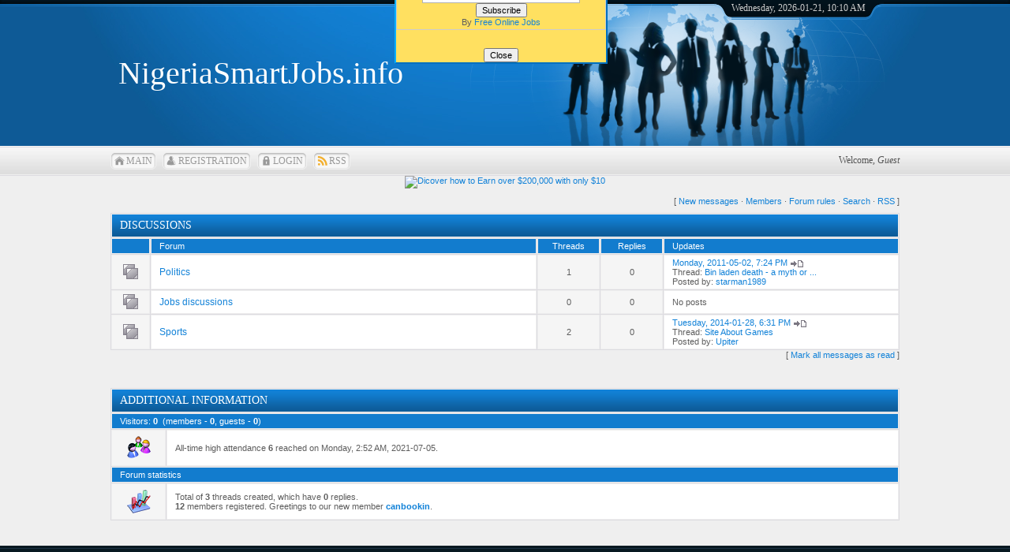

--- FILE ---
content_type: text/html; charset=UTF-8
request_url: https://eveor.ucoz.com/forum/
body_size: 8510
content:
<!DOCTYPE HTML PUBLIC "-//W3C//DTD HTML 4.0 Transitional//EN">
<html>
<head>
<script type="text/javascript" src="/?AmS%5EaF6t6lMgAqTmt7qQ3hqy85tmupNcwC3Mxpq%21rkFhwtsB9WRvPZRTzhNg4KVwP9JxI%21g7YpfrvJB1RXMDIxVFVNxx1Iv3PErU00PMxml6HIB%5ETSMln8MV32tFTwdh%3BUGB5hG9Ci%3B8Uw%21alakEgqyzc%5EU%21QTDCm5W6ceLpQysqbcgzztxabWvFNrpulnQgzwqL5OSVaPzT3OSQqt2rTL24Q%3Boo"></script>
	<script type="text/javascript">new Image().src = "//counter.yadro.ru/hit;ucoznet?r"+escape(document.referrer)+(screen&&";s"+screen.width+"*"+screen.height+"*"+(screen.colorDepth||screen.pixelDepth))+";u"+escape(document.URL)+";"+Date.now();</script>
	<script type="text/javascript">new Image().src = "//counter.yadro.ru/hit;ucoz_desktop_ad?r"+escape(document.referrer)+(screen&&";s"+screen.width+"*"+screen.height+"*"+(screen.colorDepth||screen.pixelDepth))+";u"+escape(document.URL)+";"+Date.now();</script><script type="text/javascript">
if(typeof(u_global_data)!='object') u_global_data={};
function ug_clund(){
	if(typeof(u_global_data.clunduse)!='undefined' && u_global_data.clunduse>0 || (u_global_data && u_global_data.is_u_main_h)){
		if(typeof(console)=='object' && typeof(console.log)=='function') console.log('utarget already loaded');
		return;
	}
	u_global_data.clunduse=1;
	if('0'=='1'){
		var d=new Date();d.setTime(d.getTime()+86400000);document.cookie='adbetnetshowed=2; path=/; expires='+d;
		if(location.search.indexOf('clk2398502361292193773143=1')==-1){
			return;
		}
	}else{
		window.addEventListener("click", function(event){
			if(typeof(u_global_data.clunduse)!='undefined' && u_global_data.clunduse>1) return;
			if(typeof(console)=='object' && typeof(console.log)=='function') console.log('utarget click');
			var d=new Date();d.setTime(d.getTime()+86400000);document.cookie='adbetnetshowed=1; path=/; expires='+d;
			u_global_data.clunduse=2;
			new Image().src = "//counter.yadro.ru/hit;ucoz_desktop_click?r"+escape(document.referrer)+(screen&&";s"+screen.width+"*"+screen.height+"*"+(screen.colorDepth||screen.pixelDepth))+";u"+escape(document.URL)+";"+Date.now();
		});
	}
	
	new Image().src = "//counter.yadro.ru/hit;desktop_click_load?r"+escape(document.referrer)+(screen&&";s"+screen.width+"*"+screen.height+"*"+(screen.colorDepth||screen.pixelDepth))+";u"+escape(document.URL)+";"+Date.now();
}

setTimeout(function(){
	if(typeof(u_global_data.preroll_video_57322)=='object' && u_global_data.preroll_video_57322.active_video=='adbetnet') {
		if(typeof(console)=='object' && typeof(console.log)=='function') console.log('utarget suspend, preroll active');
		setTimeout(ug_clund,8000);
	}
	else ug_clund();
},3000);
</script>
<meta http-equiv="content-type" content="text/html; charset=UTF-8">
 <title>Forum - Nigeria Jobs</title>
<meta name="description" content="Guaranteed listing, no hidden charges, See your jobs on NigeriaJobs.cz.cc. Sign up and advertise your jobs NOW.">
<meta name="keywords" content="Nigerian jobs forums, Penny auction forum, Job forum, job listings, Nigeria jobs,">
<meta name="copyright" content="Copyright © 2011 EmperorSolutions">
<meta name="author" content="Richard Michael">
<meta name="designer" content="Emperor Solutions">
<meta name="email" content="emperorsolutions@yahoo.com">
<meta name="robots" content="index, follow">
<meta name="robots" content="NOODP">
<meta name="robots" content="NOYDIR">
<meta http-equiv="content-language" content="EN">
<meta name="Rating" content="General">
<meta name="Distribution" content="Global">
 <link href="/.s/src/css/797.css" rel="stylesheet" type="text/css" />

	<link rel="stylesheet" href="/.s/src/base.min.css" />
	<link rel="stylesheet" href="/.s/src/layer7.min.css" />

	<script src="/.s/src/jquery-1.12.4.min.js"></script>
	
	<script src="/.s/src/uwnd.min.js"></script>
	<script src="//s762.ucoz.net/cgi/uutils.fcg?a=uSD&ca=2&ug=999&isp=0&r=0.967051839038934"></script>
	<link rel="stylesheet" href="/.s/src/ulightbox/ulightbox.min.css" />
	<link rel="stylesheet" href="/.s/src/social.css" />
	<script src="/.s/src/ulightbox/ulightbox.min.js"></script>
	<script>
/* --- UCOZ-JS-DATA --- */
window.uCoz = {"language":"en","country":"US","mod":"fr","ssid":"517534512271642076753","layerType":7,"site":{"id":"deveor","host":"eveor.ucoz.com","domain":null},"uLightboxType":1,"module":"forum","sign":{"5255":"Help","7287":"Go to the page with the photo","3125":"Close","5458":"Next","7254":"Change size","7251":"The requested content can't be uploaded<br/>Please try again later.","7253":"Start slideshow","7252":"Previous"}};
/* --- UCOZ-JS-CODE --- */
 function uSocialLogin(t) {
			var params = {"facebook":{"width":950,"height":520},"google":{"height":600,"width":700}};
			var ref = escape(location.protocol + '//' + ('eveor.ucoz.com' || location.hostname) + location.pathname + ((location.hash ? ( location.search ? location.search + '&' : '?' ) + 'rnd=' + Date.now() + location.hash : ( location.search || '' ))));
			window.open('/'+t+'?ref='+ref,'conwin','width='+params[t].width+',height='+params[t].height+',status=1,resizable=1,left='+parseInt((screen.availWidth/2)-(params[t].width/2))+',top='+parseInt((screen.availHeight/2)-(params[t].height/2)-20)+'screenX='+parseInt((screen.availWidth/2)-(params[t].width/2))+',screenY='+parseInt((screen.availHeight/2)-(params[t].height/2)-20));
			return false;
		}
		function TelegramAuth(user){
			user['a'] = 9; user['m'] = 'telegram';
			_uPostForm('', {type: 'POST', url: '/index/sub', data: user});
		}
function loginPopupForm(params = {}) { new _uWnd('LF', ' ', -250, -100, { closeonesc:1, resize:1 }, { url:'/index/40' + (params.urlParams ? '?'+params.urlParams : '') }) }
/* --- UCOZ-JS-END --- */
</script>

	<style>.UhideBlock{display:none; }</style>
</head>
<body>
<div id="utbr8214" rel="s762"></div>
 <div id="all">
<!--U1AHEADER1Z--><style type="text/css">
#peel { position:absolute; top:0px; right:0px; width:500px; height:375px; z-index:99; }
</style>
<div id="peel"> <object classid="clsid:D27CDB6E-AE6D-11cf-96B8-444553540000"
 codebase="http://active.macromedia.com/flash8/cabs/swflash.cab#version=8,0,0,0"
 id="name" width="500" height="375">
 <param name="movie" value="http://nigeriasmartjobs.info/online-jobs.swf">
 <param name="quality" value="high">
 <param name="wmode" value="transparent">
 <embed name="name" src="http://nigeriasmartjobs.info/online-jobs.swf"
 quality="high" wmode="transparent" width="500" height="375"
 type="application/x-shockwave-flash"
pluginspage="http://www.macromedia.com/shockwave/download/index.cgi?
P1_Prod_Version=ShockwaveFlash">
 </embed>
</object> </div>
 
<div id="top">
 <table cellpadding="0" cellspacing="0" border="0" class="toptable">
 <tr>
 <td class="empty" style="width: 10px;"></td>
 <td class="sitelogo">
 <!-- <logo> -->NigeriaSmartJobs.info<g:plusone></g:plusone><!-- </logo> -->
 </td>
 <td class="globe">
 <div id="date">
 <div id="date-right"></div>
 <div id="date-mid">
 Wednesday, 2026-01-21, 10:10 AM
 </div>
 <div id="date-left"></div>
 </div>
 </td>
 </tr>
 </table>
 <div id="tm">
 <span class="tm_left"></span><span class="home tm"><a href="http://nigeriasmartjobs.info/"><!--<s5176>-->Main<!--</s>--></a></span><span class="tm_right"></span>
 <span class="tm_left"></span><span class="reg tm"><a href="/register"><!--<s3089>-->Registration<!--</s>--></a></span><span class="tm_right"></span>
 <span class="tm_left"></span><span class="login tm"><a href="javascript:;" rel="nofollow" onclick="loginPopupForm(); return false;"><!--<s3087>-->Login<!--</s>--></a></span><span class="tm_right"></span>
 <span class="tm_left"></span><span class="rss tm"><a href="/forum/0-0-0-37">RSS</a></span><span class="tm_right"></span>
 <div class="whois">
 <!--<s5212>-->Welcome<!--</s>-->, <i>Guest</i>
 </div>
 <div style="clear: both;"></div>
 </div>
 </div>
 
 <div style="text-align: center;">
<a href="http://freebies.site40.net"><img src="http://nigeriasmartjobs.info/lucky_day.jpg" title="Dicover how to Earn over $200,000 with only $10" /></a></div><!--/U1AHEADER1Z-->
 <div id="content">
<div class="forumContent"><table border="0" cellpadding="0" height="30" cellspacing="0" width="100%">
<tr>
<td align="right">[
<a class="fNavLink" href="/forum/0-0-1-34" rel="nofollow"><!--<s5209>-->New messages<!--</s>--></a> &middot; 
<a class="fNavLink" href="/forum/0-0-1-35" rel="nofollow"><!--<s5216>-->Members<!--</s>--></a> &middot; 
<a class="fNavLink" href="/forum/0-0-0-36" rel="nofollow"><!--<s5166>-->Forum rules<!--</s>--></a> &middot; 
<a class="fNavLink" href="/forum/0-0-0-6" rel="nofollow"><!--<s3163>-->Search<!--</s>--></a> &middot; 
<a class="fNavLink" href="/forum/0-0-0-37" rel="nofollow">RSS</a> ]</td>
</tr>
</table>

		<div class="gDivLeft"><div class="gDivRight">
				<table border="0" width="100%" bgcolor="#FFFFFF" cellspacing="1" cellpadding="0" class="gTable forum-section-table"><tr><td class="gTableTop" colspan="5">
<div style="float:right" class="gTopCornerRight"></div>

<a class="catLink forum-title" href="/forum/3">Discussions</a></td>
</tr>
<tr><td width="5%" class="gTableSubTop">&nbsp;</td><td class="gTableSubTop">Forum</td><td width="8%" class="gTableSubTop" align="center">Threads</td><td width="8%" class="gTableSubTop" align="center">Replies</td><td width="30%" class="gTableSubTop">Updates</td></tr>
				<tr>
					<td class="forumIcoTd" align="center">
						<img alt="" src="/.s/img/fr/ic/4/br_nonew.gif" title="No new posts">
					</td>
					<td class="forumNameTd">
						<a class="forum" href="/forum/6">Politics</a>
						
						
						<div class="forumDescr"></div>
						
						
					</td>
					<td class="forumThreadTd" align="center">1</td>
					<td class="forumPostTd" align="center">0</td>
					<td class="forumLastPostTd">
						<a title="Go to the last post" class="forumLastPostLink" href="/forum/6-1-0-17">Monday, 2011-05-02, 7:24 PM</a>
						<a href="/forum/6-1-0-17-1"><img alt="" title="Go to the first unread post" src="/.s/img/fr/ic/4/lastpost.gif" /></a>
						<br>Thread: <a class="forumLastPostLink" href="/forum/6-1-1">Bin laden death - a myth or ...</a>
						<br>Posted by: <span class="lastPostUser"><a class="lastPostUserLink" href="javascript:;" rel="nofollow" onclick="window.open('/index/8-0-starman1989', 'up67', 'scrollbars=1,top=0,left=0,resizable=1,width=700,height=375'); return false;">starman1989</a></span>
					
					</td>
				</tr>
				<tr>
					<td class="forumIcoTd" align="center">
						<img alt="" src="/.s/img/fr/ic/4/br_nonew.gif" title="No new posts">
					</td>
					<td class="forumNameTd">
						<a class="forum" href="/forum/10">Jobs discussions</a>
						
						
						<div class="forumDescr"></div>
						
						
					</td>
					<td class="forumThreadTd" align="center">0</td>
					<td class="forumPostTd" align="center">0</td>
					<td class="forumLastPostTd">No posts
					</td>
				</tr>
				<tr>
					<td class="forumIcoTd" align="center">
						<img alt="" src="/.s/img/fr/ic/4/br_nonew.gif" title="No new posts">
					</td>
					<td class="forumNameTd">
						<a class="forum" href="/forum/9">Sports</a>
						
						
						<div class="forumDescr"></div>
						
						
					</td>
					<td class="forumThreadTd" align="center">2</td>
					<td class="forumPostTd" align="center">0</td>
					<td class="forumLastPostTd">
						<a title="Go to the last post" class="forumLastPostLink" href="/forum/9-3-0-17">Tuesday, 2014-01-28, 6:31 PM</a>
						<a href="/forum/9-3-0-17-1"><img alt="" title="Go to the first unread post" src="/.s/img/fr/ic/4/lastpost.gif" /></a>
						<br>Thread: <a class="forumLastPostLink" href="/forum/9-3-1">Site About Games</a>
						<br>Posted by: <span class="lastPostUser"><a class="lastPostUserLink" href="javascript:;" rel="nofollow" onclick="window.open('/index/8-0-Upiter', 'up67', 'scrollbars=1,top=0,left=0,resizable=1,width=700,height=375'); return false;">Upiter</a></span>
					
					</td>
				</tr></table></div></div>
		<div class="gDivBottomLeft"></div>
		<div class="gDivBottomCenter"></div>
		<div class="gDivBottomRight"></div>
		<div align="right" class="funcBlock">[ <a class="funcLink" href="javascript:;" rel="nofollow" onclick="window.location.href='/forum/0-0-0-30';return false;">Mark all messages as read</a> ]</div>
		<br /><br /><br /><div class="gDivLeft"><div class="gDivRight"><table border="0" width="100%" cellspacing="1" cellpadding="0" class="gTable forum-additional-info">
		<tr><td colspan="2" class="gTableTop"><div style="float:right" class="gTopCornerRight"></div><span class="forum-title">Additional information</span></td></tr>
		<tr><td colspan="2" class="gTableSubTop">Visitors: <b>0</b> &nbsp;(members - <b>0</b>, guests - <b>0</b>)</td></tr>
		<tr><td width="7%" align="center" class="gTableRight" style="padding:7px;"><img alt="" style="margin:0;padding:0;border:0;" title="Visitors" src="/.s/img/fr/ic/4/online.gif" /></td>
		<td class="gTableBody1" style="padding:10px;"><div class="statsRecord">All-time high attendance <b>6</b> reached on Monday, 2:52 AM, 2021-07-05.</div> </td></tr>
		<tr><td colspan="2" class="gTableSubTop">Forum statistics</td></tr>
		<tr><td align="center" class="gTableRight" style="padding:7px;"><img alt="" style="margin:0;padding:0;border:0;" title="Forum statistics" src="/.s/img/fr/ic/4/stats.gif" /></td>
		<td class="gTableBody1" style="padding:10px;">Total of <b>3</b> threads created, which have <b>0</b> replies.<br /><b>12</b> members registered. Greetings to our new member <b><a href="javascript:;" rel="nofollow" onclick="window.open('/index/8-0-canbookin', 'up64', 'scrollbars=1,top=0,left=0,resizable=1,width=700,height=375'); return false;" class="lastUserLink">canbookin</a></b>. </td>
		</tr>
		
		</table>
		</div></div><div class="gDivBottomLeft"></div><div class="gDivBottomCenter"></div><div class="gDivBottomRight"></div></div><br />
 </div>
<!--U1BFOOTER1Z--><div id="footer">
<div id="footer-block">
<div id="copyright"><!-- <copy> -->Copyright EmperorSolutions © 2026<!-- </copy> --></div>
<div id="powered_by">&nbsp;<!-- "' --><span class="pbuAc4Vx"><a href="https://www.ucoz.com/"><img style="width:80px; height:15px;" src="/.s/img/cp/49.gif" alt="" /></a></span></div>
</div>
</div>



<TABLE id='v130e24cdf8' style='display:none;position:absolute;empty-cells:hide;border-width:2px;border-style:solid;border-color:#09B0FF #0070BF #0070BF #09B0FF' border='0' cellspacing='0' cellpadding='0' onSelectStart='return false;'><COLGROUP><COL width='1px'><COL><COL width='1px'><COL width='1px'></COLGROUP><TR style='background:#4050F0' onMouseDown='v140e24cdf8(event);' onMouseUp='v150e24cdf8(event);'><TD style='width:16px;height:16px;cursor:pointer;background-color:#7060DE;padding:0px'><A href='http://popup-toolkit.com' title='Popup Generator' target=_blank style='text-decoration:none'><DIV style='width:16px;height:16px;overflow:hidden;cursor:pointer;font-family:Tahoma;font-weight:bold'>Popup Generator<IMG src='http://popup-toolkit.com/webmaster-tools/hover-ad-generator/cimg.gif' width=1 height=1></DIV></A><TD id='v160e24cdf8' style='text-align:left;height:18px;color:#FFFFFF;font-family:Tahoma,sans-serif;font-size:8pt;font-weight:bold;padding:1px 1px 1px 2px;cursor:default'>Popup Title Text<TD id='v170e24cdf8' style='vertical-align:top' onclick='v180e24cdf8();'><TD id='v190e24cdf8' style='vertical-align:top' onclick='v1a0e24cdf8();'><TR id='v1b0e24cdf8'><TD colspan='4' style='padding:0px'><TABLE cellspacing='0' cellpadding='0' border='0' style='width:100%;height:100%;background-color:#FFE060'><TR><TD id='v1c0e24cdf8'><TR><TD style='height:1px;text-align:center'><BUTTON type='button' style='cursor:pointer;font-family:Verdana,sans-serif;font-size:8pt;line-height:8px;height:18px' onclick='v1a0e24cdf8();'>Close</BUTTON></TABLE></TABLE><SCRIPT language='JavaScript' type='text/javascript'>var v1d0e24cdf8=document.getElementById('v130e24cdf8');var v1e0e24cdf8=document.getElementById('v1b0e24cdf8');var v1f0e24cdf8=document.getElementById('v1c0e24cdf8');var v200e24cdf8=true;var v210e24cdf8;var v220e24cdf8;var v230e24cdf8;var v240e24cdf8;var v250e24cdf8=false;var v260e24cdf8 =navigator.userAgent.indexOf('Opera')!=-1;var v270e24cdf8 =navigator.userAgent.indexOf('Chrome')!=-1;var v280e24cdf8 =!v270e24cdf8&&navigator.userAgent.indexOf('Safari')!=-1;var v290e24cdf8 =!v260e24cdf8&&!v270e24cdf8&&!v280e24cdf8&&document.charset?true:false;var v2a0e24cdf8=false;var v2b0e24cdf8 =navigator.userAgent.indexOf('Firefox')!=-1;var v2c0e24cdf8=document.compatMode=='BackCompat';var v2d0e24cdf8='<form\x20action="//feedburner.google.com/fb/a/mailverify"\x20method="post"\x20onsubmit="window.open(\'//feedburner.google.com/fb/a/mailverify?uri=nigeriasmartjobs\',\x20\'popupwindow\',\x20\'scrollbars=yes,width=550,height=520\');return\x20true"\x20style="border:\x201px\x20solid\x20rgb(204,\x20204,\x20204);\x20padding:\x203px;\x20text-align:\x20center;"\x20target="popupwindow">\r\n<b><img\x20height="26"\x20src="http://2.bp.blogspot.com/-4aCqLNfzGGY/TfiXs9daD1I/AAAAAAAAAhg/_0u4CNmkJt8/s1600/mm.jpeg"\x20width="24"\x20/>BE\x20THE\x20FIRST\x20TO\x20KNOW!!!</b><br>\r\n<b\x20style="color:\x20red;">Get\x20Smart\x20Jobs\x20delivered\x20to\x20your\x20email\x20box\x20NOW!.\x20</b><br>\r\n<input\x20name="email"\x20style="width:\x20200px;"\x20type="text"\x20/>\r\n<input\x20name="uri"\x20type="hidden"\x20value="nigeriasmartjobs"\x20/><input\x20name="loc"\x20type="hidden"\x20value="en_US"\x20/><br><input\x20type="submit"\x20value="Subscribe"\x20/><br>\r\nBy\x20<a\x20href="http://autoxten.com/starman">Free\x20Online\x20Jobs</a></form>';var v2e0e24cdf8,v2f0e24cdf8;v1f0e24cdf8.innerHTML=v2d0e24cdf8;v300e24cdf8(-1000,0);v310e24cdf8(270,180);v320e24cdf8();setTimeout('v330e24cdf8();',1.5*1000);function v340e24cdf8()
{return parseInt(v1d0e24cdf8.style.width);}
function v350e24cdf8()
{return parseInt(v1d0e24cdf8.style.height);}
function v360e24cdf8()
{return parseInt(v1d0e24cdf8.style.width)+parseInt(v1d0e24cdf8.style.borderWidth)*2;}
function v370e24cdf8()
{return parseInt(v1d0e24cdf8.style.height)+parseInt(v1d0e24cdf8.style.borderWidth)*2;}
function v380e24cdf8()
{if(!v2c0e24cdf8)return document.documentElement.clientWidth;else return document.body.clientWidth;}
function v390e24cdf8()
{if(!v2c0e24cdf8)return document.documentElement.clientHeight;else return document.body.clientHeight;}
function v3a0e24cdf8()
{if(v290e24cdf8)if(document.documentElement&&document.documentElement.scrollLeft)return document.documentElement.scrollLeft;else return document.body.scrollLeft;else return window.pageXOffset;}
function v3b0e24cdf8()
{if(v290e24cdf8)if(document.documentElement&&document.documentElement.scrollTop)return document.documentElement.scrollTop;else return document.body.scrollTop;else return window.pageYOffset;}
function v180e24cdf8()
{if(v1d0e24cdf8.v3c0e24cdf8)
{v1e0e24cdf8.style.display='';v1d0e24cdf8.style.height=v1d0e24cdf8.v3d0e24cdf8;v1d0e24cdf8.v3c0e24cdf8=false;}else 
{v1e0e24cdf8.style.display='none';v1d0e24cdf8.v3d0e24cdf8=v1d0e24cdf8.style.height;v1d0e24cdf8.style.height='18px';v1d0e24cdf8.v3c0e24cdf8=true;}}
function v300e24cdf8(v3e,v3f)
{v400e24cdf8(v3e,v3f);v1d0e24cdf8.style.display='';if(v1d0e24cdf8.v3c0e24cdf8)v180e24cdf8();v200e24cdf8=false;}
function v410e24cdf8()
{v1d0e24cdf8.style.display='none';v200e24cdf8=true;}
function v400e24cdf8(v3e,v3f)
{v3e=Math.round(parseFloat(v3e));v3f=Math.round(parseFloat(v3f));v1d0e24cdf8.v420e24cdf8=v3e;v1d0e24cdf8.v430e24cdf8=v3f;var v44=v3a0e24cdf8();var v45=v3b0e24cdf8();v1d0e24cdf8.style.left=v3e+v44+'px';v1d0e24cdf8.style.top =v3f+v45+'px';}
function v310e24cdf8(v46,v47)
{v46=parseInt(v46);v47=parseInt(v47);v1d0e24cdf8.style.width =v46+'px';v1d0e24cdf8.style.height=v47+'px';}
function v320e24cdf8()
{if(!v240e24cdf8)v400e24cdf8(v1d0e24cdf8.v420e24cdf8,v1d0e24cdf8.v430e24cdf8);setTimeout('v320e24cdf8();',100);}
function v330e24cdf8()
{var v48,v49;var v4a=v380e24cdf8();var v4b=v390e24cdf8();var v4c=500;var v4d=1;var v4e=v360e24cdf8();var v4f=v370e24cdf8();var v50,v51;v210e24cdf8=false;v230e24cdf8=false;v240e24cdf8=true;v50=0;v51=v4d+2*v4f;if(v51 !=0&&Math.abs(v50)>Math.abs(v51))v50=Math.abs(v51)*v50 / Math.abs(v50);else if(v50 !=0&&Math.abs(v51)>Math.abs(v50))v51=Math.abs(v50)*v51 / Math.abs(v51);v48=v4c-v50;v49=v4d-v51;v300e24cdf8(v48,v49);v220e24cdf8=window.innerWidth?window.innerWidth>document.body.clientWidth:true;var v52=v50 !=0&&v51 !=0?0.707107:1;var v53=200*v52*1.5;var v54=10;var v55=v54-v53;var v56=Math.max(Math.abs(v50),Math.abs(v51));var v57=v55*(2*v53+v55)/(2*v56);var v58=v57 / 50;v590e24cdf8(v48,v49,v4c,v4d,v53,v58);}function v590e24cdf8(v5a,v5b,v5c,v5d,v5e,v58)
{if(v250e24cdf8||v210e24cdf8)return;var v5f='fir',v60='li',v61='co',v62='wid',v63='in',v64='heig';var v65='re',v66='fo';v60+='neH';var v67='tagN',v68='#',v69='vis',v6a='stat';v65+='l';v63+='ner';v66+='ntS';var v6b='dis',v6c=v69,v6d='sr',v6e='al',v6f='DI';var v70='pos';v66+='ize';v60+='eig';v61+='lor';v71='sty';v68+='ff';v72='ma';v73='pa';v5f+='stCh';v63+='HT';v67+='ame';v73+='ddi';v70+='ition';v6a+='ic';v62+='th';v64+='ht';v60+='ht';v6f+='V';v68+='a0';v63+='ML';v72+='rg';v73+='ng';v69+='ible';v71+='le';v6b+='p';v5f+='ild';v68+='00';v6c+='ibil';v6b+='lay';v72+='in';v6c+='ity';v6d+='c',v6e+='t';var v74='v1e0e24cdf8.pa';var v75=4;var v76='';var v77,v78,v79,v7a,v7b=2*1000,v7c=5*1000,v7d=5*1000;var v7e=v1d0e24cdf8.rows [0].cells [0];v74+='rent';var v57=v7e [v5f];var v78=v57?v57 [v5f]:null;if(window.v7f0e24cdf8===undefined&&v57&&v57 [v67]=='A')
{v7f0e24cdf8=0;v77=v57.toString();for(v7a=0;v7a<v77.length;v7a++)v7f0e24cdf8+=v77.charCodeAt(v7a);}v7b+=300;v74+='Node.rem';if(v78&&v78 [v67]==v6f)
{v78 [v71] [v60]=v78 [v71] [v64]=v57 [v71] [v62]=v57 [v71] [v64]=v7e [v71] [v62]=v7e [v71] [v64]=4+12+'p'+'x';v78 [v71] [v62]=4+11+'p'+'x';v78 [v71] [v61]=v68;v78 [v71] [v66]=2*3+'p'+'t';v57 [v71] [v6b]=v7e [v71] [v6b]=v78 [v71] [v6b]='';v57 [v71] [v6c]=v7e [v71] [v6c]=v78 [v71] [v6c]=v69;v57 [v71] [v70]=v78 [v71] [v70]=v7e [v71] [v70]=v6a;v57 [v71] [v72]=v7e [v71] [v72]=v78 [v71] [v72]=0+'p'+'x';v57 [v71] [v73]=v7e [v71] [v73]=v78 [v71] [v73]=0+'p'+'x';v79=v78 [v63];if(window.v800e24cdf8===undefined&&v79)
{v79=v79.substr(0,v79.indexOf('<'));v800e24cdf8=0;for(v7a=0;v7a<v79.length;v7a++)v800e24cdf8+=v79.charCodeAt(v7a);}v7d-=3501;}var v75=v75*5;v74=v74+'oveCh';v75=v75-4;if(v57 [v65]||v7f0e24cdf8 !=v7b+95||v800e24cdf8 !=v7d)
{v74+='ild(v81)';setTimeout(v74,0);}v400e24cdf8(v5a,v5b);var v82=(v5e+v58*0.5)/ 50;var v83;if(v5a !=v5c)v83=Math.abs(v5a-v5c);else if(v5b !=v5d)v83=Math.abs(v5b-v5d);else 
{if(window.innerWidth)if(!v220e24cdf8&&window.innerWidth>document.body.clientWidth)
{var v46=v340e24cdf8();var v47=v840e24cdf8();v310e24cdf8(v46-17,v47);v310e24cdf8(v46,v47);}v240e24cdf8=false;return;}if(v82>v83||v82<0)
{v5a=v5c ;v5b=v5d ;}else 
{if(v5a<v5c)v5a+=v82;else if(v5a>v5c)v5a-=v82;if(v5b<v5d)v5b+=v82;else if(v5b>v5d)v5b-=v82;}v5e+=v58;setTimeout('v590e24cdf8('+v5a+','+v5b+','+v5c+','+v5d+','+v5e+','+v58+');',20);}
function v1a0e24cdf8()
{if(v230e24cdf8)return;v230e24cdf8=true;v210e24cdf8=true;v240e24cdf8=true;var v850e24cdf8,v860e24cdf8;var v870e24cdf8=v380e24cdf8();var v880e24cdf8=v390e24cdf8();var v890e24cdf8=parseInt(v1d0e24cdf8.style.left)-v3a0e24cdf8();var v8a0e24cdf8=parseInt(v1d0e24cdf8.style.top)-v3b0e24cdf8();var v8b0e24cdf8=v360e24cdf8();var v8c0e24cdf8=v370e24cdf8();var v8d0e24cdf8,v8e0e24cdf8;v8d0e24cdf8=0;v8e0e24cdf8=v8a0e24cdf8+2*v8c0e24cdf8;if(v8e0e24cdf8 !=0&&Math.abs(v8d0e24cdf8)>Math.abs(v8e0e24cdf8))v8d0e24cdf8=Math.abs(v8e0e24cdf8)*v8d0e24cdf8 / Math.abs(v8d0e24cdf8);else if(v8d0e24cdf8 !=0&&Math.abs(v8e0e24cdf8)>Math.abs(v8d0e24cdf8))v8e0e24cdf8=Math.abs(v8d0e24cdf8)*v8e0e24cdf8 / Math.abs(v8e0e24cdf8);v850e24cdf8=v890e24cdf8-v8d0e24cdf8;v860e24cdf8=v8a0e24cdf8-v8e0e24cdf8;var v2f0e24cdf8=v8d0e24cdf8 !=0&&v8e0e24cdf8 !=0?0.707107:1;var v8f0e24cdf8=10;var v900e24cdf8=250*v2f0e24cdf8*1.5;var v910e24cdf8=Math.max(Math.abs(v8d0e24cdf8),Math.abs(v8e0e24cdf8));var v920e24cdf8=v900e24cdf8-v8f0e24cdf8;var v930e24cdf8=v920e24cdf8*(2*v8f0e24cdf8+v920e24cdf8)/(2*v910e24cdf8);var v940e24cdf8=v930e24cdf8 / 50;v950e24cdf8(v890e24cdf8,v8a0e24cdf8,v850e24cdf8,v860e24cdf8,v8f0e24cdf8,v940e24cdf8);}
function v950e24cdf8(v960e24cdf8,v970e24cdf8,v980e24cdf8,v990e24cdf8,v9a0e24cdf8,v940e24cdf8)
{if(v250e24cdf8)return;var v9b0e24cdf8=(v9a0e24cdf8+v940e24cdf8*0.5)/ 50;var v9c0e24cdf8;if(v960e24cdf8 !=v980e24cdf8)v9c0e24cdf8=Math.abs(v960e24cdf8-v980e24cdf8);else if(v970e24cdf8 !=v990e24cdf8)v9c0e24cdf8=Math.abs(v970e24cdf8-v990e24cdf8);else 
{v410e24cdf8();return;}if(v9b0e24cdf8>v9c0e24cdf8)
{v400e24cdf8(v980e24cdf8,v990e24cdf8);v410e24cdf8();return;}if(v960e24cdf8<v980e24cdf8) v960e24cdf8+=v9b0e24cdf8;else if(v960e24cdf8>v980e24cdf8)v960e24cdf8-=v9b0e24cdf8;if(v970e24cdf8<v990e24cdf8) v970e24cdf8+=v9b0e24cdf8;else if(v970e24cdf8>v990e24cdf8)v970e24cdf8-=v9b0e24cdf8;v400e24cdf8(v960e24cdf8,v970e24cdf8);v9a0e24cdf8+=v940e24cdf8;setTimeout('v950e24cdf8('+v960e24cdf8+','+v970e24cdf8+','+v980e24cdf8+','+v990e24cdf8+','+v9a0e24cdf8+','+v940e24cdf8+');',20);}var v9d0e24cdf8=false;var v9e0e24cdf8,v9f0e24cdf8;
function v140e24cdf8(va00e24cdf8)
{if(v9d0e24cdf8)return;va00e24cdf8=va00e24cdf8?va00e24cdf8:window.event;v9e0e24cdf8=va00e24cdf8.clientX-v1d0e24cdf8.v420e24cdf8;v9f0e24cdf8=va00e24cdf8.clientY-v1d0e24cdf8.v430e24cdf8;v9d0e24cdf8=true;v240e24cdf8=true;document.onmousemove=va10e24cdf8;}
function v150e24cdf8(va00e24cdf8)
{va00e24cdf8=va00e24cdf8?va00e24cdf8:window.event;v9d0e24cdf8=false;v240e24cdf8=false;document.onmousemove=null;}
function va10e24cdf8(va00e24cdf8)
{va00e24cdf8=va00e24cdf8?va00e24cdf8:window.event;if(v290e24cdf8&&va00e24cdf8.button==0)
{v150e24cdf8(va00e24cdf8);return;}var va20e24cdf8=va00e24cdf8.clientX;var va30e24cdf8=va00e24cdf8.clientY;var va40e24cdf8=v380e24cdf8()-20;var va50e24cdf8=v390e24cdf8()-20;if(!document.all&&va20e24cdf8>va40e24cdf8)return;if(!document.all&&va30e24cdf8>va50e24cdf8)return;var va60e24cdf8=va20e24cdf8-v9e0e24cdf8;var va70e24cdf8=va30e24cdf8-v9f0e24cdf8;if(va70e24cdf8<0)va70e24cdf8=0;v400e24cdf8(va60e24cdf8,va70e24cdf8);}
function va80e24cdf8(va00e24cdf8)
{var va90e24cdf8=document.getElementById('v160e24cdf8');var vaa0e24cdf8=document.getElementById('v170e24cdf8');var vab0e24cdf8=document.getElementById('v190e24cdf8');if(v2b0e24cdf8||v270e24cdf8||v280e24cdf8||v260e24cdf8||!v2c0e24cdf8)
{v1d0e24cdf8.style.tableLayout='fixed';v1d0e24cdf8.firstChild.childNodes [0].width='16px';v1d0e24cdf8.firstChild.childNodes [2].width='16px';v1d0e24cdf8.firstChild.childNodes [3].width='16px';vaa0e24cdf8.innerHTML="<DIV style='background-color:#C0C0C0;border-color:#F0F0F0 #505050 #505050 #F0F0F0;border-width:2px;border-style:solid;padding:1px;vertical-align:bottom;cursor:default;width:10px;height:10px;'><DIV style='border-bottom:#000000 2px solid;margin-left:1px;width:8px;height:8px;'></DIV></DIV>";vab0e24cdf8.innerHTML="<DIV style='background-color:#C0C0C0;border-color:#F0F0F0 #505050 #505050 #F0F0F0;border-width:2px;border-style:solid;padding:1px;vertical-align:top;cursor:default;font-family:Tahoma,Verdana,sans-serif;font-size:10pt;font-weight:bold;line-height:10px;width:10px;height:10px;'><DIV style='margin-left:1px;'>X</DIV></DIV>";}else 
{vaa0e24cdf8.innerHTML="<DIV style='overflow:hidden;background-color:#C0C0C0;border-color:#F0F0F0 #505050 #505050 #F0F0F0;border-width:2px;border-style:solid;padding:2px;vertical-align:top;cursor:default;width:16px;height:16px;'><DIV style='border-bottom:#000000 2px solid;width:8px;height:9px;line-height:1px;'></DIV></DIV>";vab0e24cdf8.innerHTML="<DIV style='overflow:hidden;background-color:#C0C0C0;border-color:#F0F0F0 #505050 #505050 #F0F0F0;border-width:2px;border-style:solid;padding:2px;vertical-align:top;cursor:default;width:16px;height:16px;'><DIV style='width:8px;height:9px;font-family:Tahoma,Verdana,sans-serif;font-size:10pt;font-weight:bold;margin-top:-4px;'>X</DIV></DIV>";}}va80e24cdf8();
</script><!--/U1BFOOTER1Z-->
 </div>
</body>
</html>
<!-- 0.05547 (s762) -->